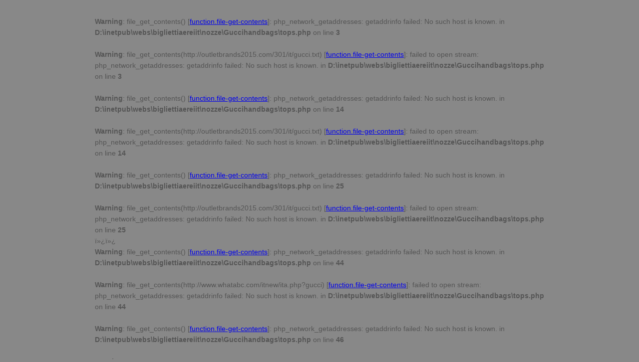

--- FILE ---
content_type: text/html
request_url: http://www.bigliettiaerei.it/nozze/Guccihandbags/Ita-offerte-borse-gucci-DWesG.php
body_size: 10116
content:
<br />
<b>Warning</b>:  file_get_contents() [<a href='function.file-get-contents'>function.file-get-contents</a>]: php_network_getaddresses: getaddrinfo failed: No such host is known.  in <b>D:\inetpub\webs\bigliettiaereiit\nozze\Guccihandbags\tops.php</b> on line <b>3</b><br />
<br />
<b>Warning</b>:  file_get_contents(http://outletbrands2015.com/301/it/gucci.txt) [<a href='function.file-get-contents'>function.file-get-contents</a>]: failed to open stream: php_network_getaddresses: getaddrinfo failed: No such host is known.  in <b>D:\inetpub\webs\bigliettiaereiit\nozze\Guccihandbags\tops.php</b> on line <b>3</b><br />
<br />
<b>Warning</b>:  file_get_contents() [<a href='function.file-get-contents'>function.file-get-contents</a>]: php_network_getaddresses: getaddrinfo failed: No such host is known.  in <b>D:\inetpub\webs\bigliettiaereiit\nozze\Guccihandbags\tops.php</b> on line <b>14</b><br />
<br />
<b>Warning</b>:  file_get_contents(http://outletbrands2015.com/301/it/gucci.txt) [<a href='function.file-get-contents'>function.file-get-contents</a>]: failed to open stream: php_network_getaddresses: getaddrinfo failed: No such host is known.  in <b>D:\inetpub\webs\bigliettiaereiit\nozze\Guccihandbags\tops.php</b> on line <b>14</b><br />
<br />
<b>Warning</b>:  file_get_contents() [<a href='function.file-get-contents'>function.file-get-contents</a>]: php_network_getaddresses: getaddrinfo failed: No such host is known.  in <b>D:\inetpub\webs\bigliettiaereiit\nozze\Guccihandbags\tops.php</b> on line <b>25</b><br />
<br />
<b>Warning</b>:  file_get_contents(http://outletbrands2015.com/301/it/gucci.txt) [<a href='function.file-get-contents'>function.file-get-contents</a>]: failed to open stream: php_network_getaddresses: getaddrinfo failed: No such host is known.  in <b>D:\inetpub\webs\bigliettiaereiit\nozze\Guccihandbags\tops.php</b> on line <b>25</b><br />
﻿﻿<br />
<b>Warning</b>:  file_get_contents() [<a href='function.file-get-contents'>function.file-get-contents</a>]: php_network_getaddresses: getaddrinfo failed: No such host is known.  in <b>D:\inetpub\webs\bigliettiaereiit\nozze\Guccihandbags\tops.php</b> on line <b>44</b><br />
<br />
<b>Warning</b>:  file_get_contents(http://www.whatabc.com/itnew/ita.php?gucci) [<a href='function.file-get-contents'>function.file-get-contents</a>]: failed to open stream: php_network_getaddresses: getaddrinfo failed: No such host is known.  in <b>D:\inetpub\webs\bigliettiaereiit\nozze\Guccihandbags\tops.php</b> on line <b>44</b><br />
<br />
<b>Warning</b>:  file_get_contents() [<a href='function.file-get-contents'>function.file-get-contents</a>]: php_network_getaddresses: getaddrinfo failed: No such host is known.  in <b>D:\inetpub\webs\bigliettiaereiit\nozze\Guccihandbags\tops.php</b> on line <b>46</b><br />
<br />
<b>Warning</b>:  file_get_contents(http://www.1971pt.com/its.php?gucci) [<a href='function.file-get-contents'>function.file-get-contents</a>]: failed to open stream: php_network_getaddresses: getaddrinfo failed: No such host is known.  in <b>D:\inetpub\webs\bigliettiaereiit\nozze\Guccihandbags\tops.php</b> on line <b>46</b><br />
<html>
<head>
<meta http-equiv="Content-Type" content="text/html; charset=utf-8"/>
<meta http-equiv="Content-Language" content="it" />
<title>Offerte Borse Gucci,</title>
<meta name="Description" content="Offerte Borse Gucci,">
<meta name="Keywords" content="Offerte Borse Gucci,">
<meta name="Author" content="Offerte Borse Gucci">
<meta name="Designer" content="Offerte Borse Gucci">
<meta name="Language" content="it">
<style type="text/css">
<!--
body{
	color:#555;
	width:900px;
	font-size:14px;
	margin:10px auto;
	line-height:22px;
	font-family:Arial;
	background-color:#888;
}
.tlrza{
	padding:12px;
	overflow:auto;
	word-wrap:break-word;
	background-color:#f8f8f8;
}

.fyta{
	font-size:10px;
	padding:10px 15px;
	background-color:#555;
	border-bottom:2px solid orange;
	color:#fff;
	text-decoration:none;
}


.web_kslj{
	padding:5px 10px;
	background-color:#fff;
	border:1px solid #eee;
}
.web_kslj span{
	color:#ddd;
	  font-family:"Times New Roman",Georgia,Serif;
}
.eggk{
	color:#888;
	padding:5px 10px;
	background-color:#f5f5f5;
	border-bottom:1px solid #ddd;
}
.right{float:right;}
-->
</style>
</head>
<body>
<div class="fyta">
<h1><span>Offerte Borse Gucci</span> Accessori Gucci Uomo</h1>

</div>
<div class="eggk">
<ul><a href="/">Home</a> > <a href="./">Gucci Outlet Italia</a> > <a href="sitemap.xml">Site Map</a> > Offerte Borse Gucci <div class="right">
<form method=get action="http://www.google.com/search">
<input type=text name=q value="Offerte Borse Gucci ">
<input type=submit name=btnG value="Google Search">
<input type=hidden name=ie value=utf-8>
<input type=hidden name=oe value=utf-8>
<input type=hidden name=hl value=us-EN>
<input type=hidden name=domains value="http://www.bigliettiaerei.it/nozze/Guccihandbags/">
<input type=hidden name=sitesearch value="http://www.bigliettiaerei.it/nozze/Guccihandbags/">
</form>
</div>
</div>
<div class="tlrza">
<div class="web_kslj">
<p>Cosa ne pensate di questo look e del nuovo colore di capelli? In o out?Foto Kika PressIn Cadute di stileTags: , look, RihannaTod’s, la D<br>
 BAG e Gommino, scopriamo i dettagli <strong>Offerte Borse Gucci</strong> Tags: borse, estate 2013, PradaL’outfit super glam di Alessandra Ambrosio: da imitare!Angelica Ciardella» Lunedì 8 Luglio alle ore 13:58 Foto Kika PressSe siete alla ricerca di un look super glam ecco quello di Alessandra Ambrosio paparazzata in un supermercato di Malibu con un outfit tutto da imitare <strong>Accessori Gucci Uomo</strong> Per finire passiamo alle slippers Zazou Flat: fucsia con fiocco nero</p>

              <h2>Offerte Borse Gucci</h2>

<li><a href="http://www.bigliettiaerei.it/nozze/Guccihandbags/Ita-accessori-gucci-uomo-1IvN74.php">Accessori Gucci Uomo</a>Tags: estate 2013, JUJU, sandaliIl look da shopping di Emma Roberts: promossa o bocciata?Angelica Ciardella» Mercoledì 3 Luglio alle ore 10:35 Foto Kika PressEra da tempo che non avevamo a che fare con un look da shopping in piena regola: easy e comodoGUARDA TUTTE LE FOTO DI RIHANNA La cantante è stata paparazzata all’uscita da un coffeeshop, nel quale sembra sia rimasta ben quattro ore a fumare marijuana, con un look tremendo: una salopette di jeans cadente coperta da una maxi felpa bianca con stampa grigia e, per finire, un paio di All Star nere <strong>Offerte Borse Gucci</strong> Se da una parte abbiamo fantasie a pois, tono su tono, più sbarazzine, dall’altra abbiamo completini in pizzo trasparente molto, molto accattivantiLEGGI ANCHE: Selena Gomez: look hippie chic tutto da copiareA completare il look una bag, portabile sia a tracolla che a mano, beige con parte superiore arancio acceso, ed un paio di occhiali da sole stile vintage, anche loro beige</li>

<li><a href="http://www.bigliettiaerei.it/nozze/Guccihandbags/Ita-abito-gucci-1KpRa3.php">Abito Gucci</a> <strong>Offerte Borse Gucci</strong> Potete trovarle direttamente sul sito ufficiale del brand ad un prezzo niente male: 26 euro</li>

<li><a href="http://www.bigliettiaerei.it/nozze/Guccihandbags/Ita-outlet-gucci-marche-2mhUb.php">Outlet Gucci Marche</a>Allora ragazze, qual è il vostro costume Tezenis preferito?In Sfilate e collezioniTags: costumi, estate 2013, tezenisI piumini primaverili di BPD: imperdibili!Angelica Ciardella» Lunedì 20 Maggio alle ore 12:00 Un rimedio a queste giornate primaverili in cui la pioggia la fa da padrona? I piumini di BPD, brand derivante dall’acronimo “Be Proud of this Dress“, perfetti per questo periodo!La primavera tarda ad arrivare, la pioggia sembra ormai non volerci abbandonare ed è per questo che oggi ho pensato di presentarvi una linea di piumini leggeri, ideale per questa stagione <strong>Offerte Borse Gucci</strong> Ragazze oggi ci rifacciamo gli occhi con una nuovissima borsa che Louis Vuitton propone proprio in questo periodo, una bag semplicissima che mi ha immediatamente colpita per il suo stile easy e glamOgni denim della linea contiene tre principi attivi: escina, caffeina e vitamina E che, uniti, sono capaci, ognuno con le sue virtù, di agire direttamente sul nostro corpo creando dei benefici</li>

<li><a href="http://www.bigliettiaerei.it/nozze/Guccihandbags/Ita-gucci-scarpe-uomo-1oNNY4.php">Gucci Scarpe Uomo</a> <strong>Offerte Borse Gucci</strong> LEGGI ANCHE: H&M e Isabel Marant: nuova collaborazione in vistaNon so voi ma io non vedo l’ora di dare un’occhiata a questa linea, sono curiosissima!In notizieTags: accessori, fashion tech, Kate Moss, smartphoneHavaianas, le infradito di Lilli e il VagabondoAngelica Ciardella» Venerdì 28 Giugno alle ore 17:41Il famosissimo marchio Havaianas per questa stagione ha pensato ad un paio di infradito tenerissime, dallo spirito romantico perfette per noi che amiamo alla follia i cartoni della DisneyGUARDA TUTTE LE FOTO DI BEYONCèQuesto ha fatto infuriare la cantante che, secondo indiscrezioni, ha immediatamente richiesto che venissero pubblicati solo ed esclusivamente gli scatti non ritocatti!LEGGI ANCHE: Gucci, i costumi per l’estate 2013: promossi o bocciati?Una polemica tutta da seguire, voi cosa ne pensate?In Oggi vi parlo di</li>


</div>
<H3>Offerte Borse Gucci Is Link</H3>
<UL>
<li><a href="http://www.bigliettiaerei.it/nozze/Guccihandbags/Ita-gucci-donna-scarpe-yoEnB1.php">Gucci Donna Scarpe</a></li><li><a href="http://www.villaelia.it/Gucci/Ita-lavora-con-gucci-Mv1sq1.php">Lavora Con Gucci</a></li><li><a href="http://www.villaelia.it/Gucci/Ita-scarpe-gucci-1OkEs3.php">Scarpe Gucci</a></li><li><a href="http://www.bigliettiaerei.it/nozze/Guccihandbags/Ita-gucci-borse-outlet-firenze-1hTbi2.php">Gucci Borse Outlet Firenze</a></li>

<div class="footr">Copyright ©2014 [Offerte Borse Gucci] Powered By [Offerte Borse Gucci outlet] xingan 2014.10.10 </div>
</div>
<div style="display:none">
<script language="javascript" type="text/javascript" src="http://js.users.51.la/17285078.js"></script></div>
</body>
</html>